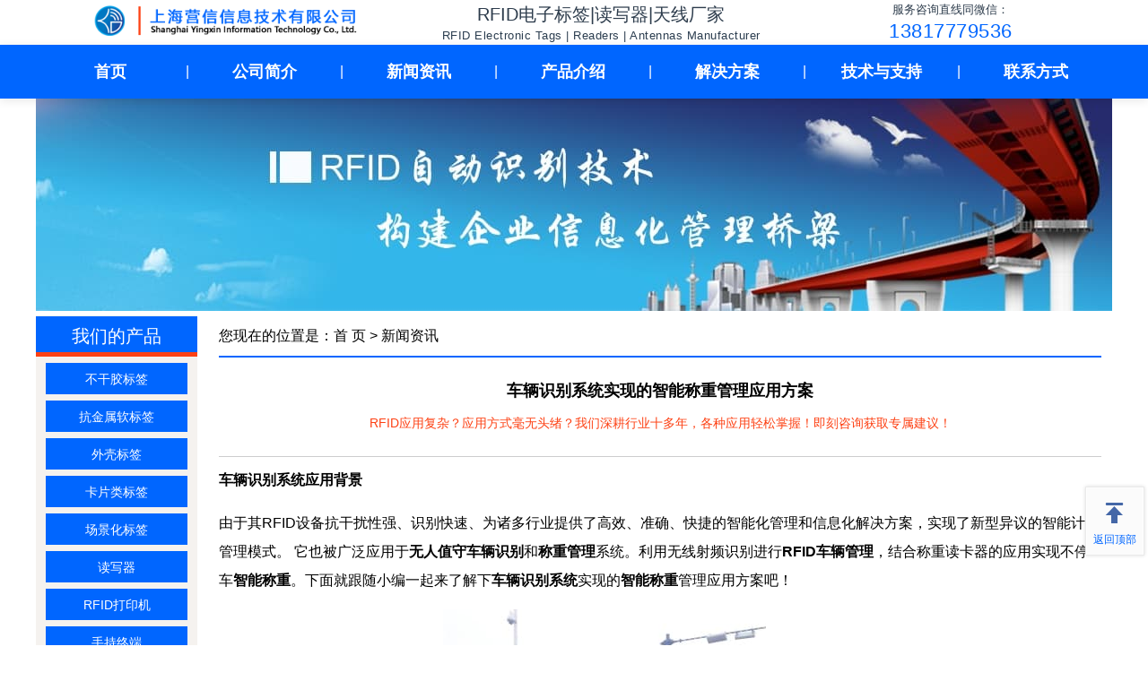

--- FILE ---
content_type: text/html
request_url: http://www.nxprfid.com/rfid/news/1435.html
body_size: 17166
content:
<!DOCTYPE HTML>
<html xmlns="http://www.w3.org/1999/xhtml" lang="zh" prefix="og: https://ogp.me/ns#" >
<head>
    <meta http-equiv="Content-Type" content="text/html; charset=gbk">
    <title>车辆识别系统实现的智能称重管理应用方案-射频识别,RFID车辆管理,称重读卡器</title>
    <meta name="Keywords" content="射频识别,RFID车辆管理,称重读卡器">
    <meta name="Description" content="由于其RFID设备抗干扰性强、识别快速、为诸多行业提供了高效、准确、快捷的智能化管理和信息化解决方案，实现了新型异议的智能计量管理模式。 它也被广泛应用于无人值守车辆识别和称重管理系统。利用无线射频识别进行RFID车辆管理，结合称重读卡器的应用实现不停车智能称重。下面就跟随小编一起来了解下车辆识别系统实现的智能称重管理应用方案吧！">
    <meta property="og:title" content="车辆识别系统实现的智能称重管理应用方案" >
    <meta property="og:image" content="http://www.nxprfid.com/rfidtu/RFIDclczgl.jpg">
    <meta property="og:image:width" content="484">
    <meta property="og:image:height" content="300" >
    <meta property="og:image:type" content="image/jpeg" >
    <meta property="og:image:alt" content="车辆识别系统实现的智能称重管理应用方案" >
    <meta property="og:description" content="由于其RFID设备抗干扰性强、识别快速、为诸多行业提供了高效、准确、快捷的智能化管理和信息化解决方案，实现了新型异议的智能计量管理模式。 它也被广泛应用于无人值守车辆识别和称重管理系统。利用无线射频识别进行RFID车辆管理，结合称重读卡器的应用实现不停车智能称重。下面就跟随小编一起来了解下车辆识别系统实现的智能称重管理应用方案吧！">
    <meta property="og:type" content="article">
    <meta property="og:site_name" content="上海营信-RFID电子标签产品中心">
    <meta property="og:locale" content="zh_CN">
    <meta property="og:url" content="http://www.nxprfid.com/rfid/news/1435.html" >
    <meta property="og:product:brand" content="营信">
    <meta property="article:published_time" content="2021-12-24T14:12:27+08:00" >
    <meta property="article:modified_time" content="2021-12-26T15:29:58+08:00" >
    <meta name="robots" content="index,follow max-snippet:-1, max-video-preview:-1, max-image-preview:large">
    <meta name="Author" content="上海营信信息技术有限公司">
    <meta name="format-detection" content="telephone=no, email=no, address=no"> 
    <meta name="mobile-web-app-capable" content="yes">
    <meta name="renderer" content="webkit">
    <meta name="theme-color" content="#0066ff">
    <meta name="viewport" content="width=device-width, initial-scale=1.0">
    <link rel="manifest" href="/site.webmanifest">
    <link rel="canonical" href="http://www.nxprfid.com/rfid/news/1435.html">
    <link rel="alternate" media="only screen and (max-width:769px)" href="http://www.nxprfid.com/wap/rfid/news/1435.html">
    <link rel="alternate" hreflang="zh" href="http://www.nxprfid.com/rfid/news/1435.html">
    <link href="/favicon.ico" rel="shortcut icon" type="image/x-icon" >
   <link rel="icon" type="image/png" sizes="16x16" href="http://www.nxprfid.com/logo16.png" >
   <link rel="icon" type="image/png" sizes="32x32" href="http://www.nxprfid.com/logo32.png" >
   <link rel="icon" type="image/png" sizes="96x96" href="http://www.nxprfid.com/logo96.png" >
   <link rel="icon" type="image/png" sizes="192x192" href="http://www.nxprfid.com/logo192.png" >
   <link rel="apple-touch-icon" sizes="180x180" href="http://www.nxprfid.com/apple180.png">
    <link href="/css/public.css" rel="stylesheet" >
    <link href="/css/show.css" rel="stylesheet" >
    <link rel="preload" href="/css/public.css" as="style">
    <link rel="preload" href="/css/show.css" as="style">
<script>  if ( document.domain !== "www.nxprfid.com" &&  location.protocol !== "http:" ) { location.replace("http://www.nxprfid.com"); }</script>
<script>
function isMobileDevice() {return /Android|webOS|iPhone|iPad|iPod|BlackBerry|IEMobile|Opera Mini/i.test(navigator.userAgent);}
if (isMobileDevice()) {
    var currentUrl = window.location.href;
    var mobileUrl = currentUrl.replace('http://www.nxprfid.com/', 'http://www.nxprfid.com/wap/');
    window.location.href = mobileUrl;}
</script>
    <script type="application/ld+json">
    {
        "@context": "https://schema.org",
        "@graph": [
            {
                "@type": "Organization",
                "@id": "https://www.rfid021.com/#organization",
                "name": "上海营信信息技术有限公司",
                "url": "https://www.rfid021.com/",
                "logo": {
                    "@type": "ImageObject",
                    "url": "https://www.rfid021.com/images/logo.png",
                    "caption": "上海营信信息技术有限公司Logo",
                    "width": 456,
                    "height": 456
                },
                "areaServed": {
                    "@type": "Place",
                    "name": "全球"
                },
                "contactPoint": {
                    "@type": "ContactPoint",
                    "telephone": "13817779536",
                    "contactType": "销售顾问",
                    "availableLanguage": "中文",
                    "areaServed": "全球"
                }
            },
            {
                "@type": "Organization",
                "@id": "http://www.nxprfid.com/#organization",
                "name": "上海营信-RFID电子标签分站",
                "url": "http://www.nxprfid.com/",
                "parentOrganization": { "@id": "https://www.rfid021.com/#organization" },
                "areaServed": {
                    "@type": "Place",
                    "name": "全球"
                },
                "description": "上海营信聚焦客户场景化定制RFID电子标签，针对工业环境提供耐高温防腐蚀载码体/ABS外壳标签、图书档案管理不干胶标签、医疗耗材防水标签、身份识别IC卡/彩印PVC标签、工器具管理PCB抗金属标签、资产管理抗金属软标签/轧带/巡更标签、仓储物流库位/托盘标签、动物管理动物耳标、服装行业防伪/洗涤标签、餐饮零售智盘标签、娱乐行业筹码芯片/扑克牌标签，另有RFID读写器，天线，全方位赋能企业数字化转型。",
                "contactPoint": {
                    "@type": "ContactPoint",
                    "telephone": "13817779536",
                    "contactType": "销售顾问",
                    "availableLanguage": "中文",
                    "areaServed": "全球"
                },
                "address": {
                    "@type": "PostalAddress",
                    "streetAddress": "上海市恒南路1328号留学生创业园一号楼5楼",
                    "addressLocality": "上海市",
                    "addressRegion": "上海市",
                    "postalCode": "201112",
                    "addressCountry": "CN",
                    "addressCountryName": "中国"
                },
                "logo": {
                    "@type": "ImageObject",
                    "url": "http://www.nxprfid.com/images/logo.png",
                    "caption": "上海营信-RFID电子标签分站Logo",
                    "width": 456,
                    "height": 456
                }
            },
            {
                "@type": "WebSite",
                "@id": "http://www.nxprfid.com/#website",
                "url": "http://www.nxprfid.com/",
                "name": "上海营信-RFID电子标签分站",
                "publisher": { "@id": "http://www.nxprfid.com/#organization" },
                "description": "上海营信聚焦客户场景化定制RFID电子标签，针对工业环境提供耐高温防腐蚀载码体/ABS外壳标签、图书档案管理不干胶标签、医疗耗材防水标签、身份识别IC卡/彩印PVC标签、工器具管理PCB抗金属标签、资产管理抗金属软标签/轧带/巡更标签、仓储物流库位/托盘标签、动物管理动物耳标、服装行业防伪/洗涤标签、餐饮零售智盘标签、娱乐行业筹码芯片/扑克牌标签，另有RFID读写器，天线，全方位赋能企业数字化转型。"
            },
            {
                "@type": "BreadcrumbList",
                "@id": "http://www.nxprfid.com/#breadcrumb",
                "itemListElement": [
                    {
                        "@type": "ListItem",
                        "position": 1,
                        "name": "上海营信信息技术有限公司",
                        "item": "https://www.rfid021.com/"
                    },
                    {
                        "@type": "ListItem",
                        "position": 2,
                        "name": "上海营信-RFID电子标签分站",
                        "item": "http://www.nxprfid.com/"
                    },
                    {
                        "@type": "ListItem",
                        "position": 3,
                        "name": "新闻资讯"
                    },
                    {
                        "@type": "ListItem",
                        "position": 4,
                        "name": "车辆识别系统实现的智能称重管理应用方案",
                        "item": "http://www.nxprfid.com/rfid/news/1435.html"
                    }
                ]
            },
            {
                "@type": "Article",
                "@id": "http://www.nxprfid.com/rfid/news/1435.html",
                "headline": "车辆识别系统实现的智能称重管理应用方案",
                "image": [
                    {
                        "@type": "ImageObject",
                        "url": "http://www.nxprfid.com/rfidtu/RFIDclczgl.jpg",
                        "caption": "车辆识别系统实现的智能称重管理应用方案相关图片",
                        "width": 484,
                        "height": 300
                    }
                ],
                "datePublished": "2021-12-24T14:12:27+08:00",
                "dateModified": "2021-12-26T15:29:58+08:00",
                "author": {
                    "@type": "Organization",
                    "name": "上海营信信息技术有限公司",
                    "@id": "https://www.rfid021.com/#organization"
                },
                "publisher": {
                    "@type": "Organization",
                    "name": "上海营信-RFID电子标签分站",
                    "@id": "http://www.nxprfid.com/#organization",
                    "logo": {
                        "@type": "ImageObject",
                        "url": "http://www.nxprfid.com/images/logo.png"
                    }
                },
                "description": "由于其RFID设备抗干扰性强、识别快速、为诸多行业提供了高效、准确、快捷的智能化管理和信息化解决方案，实现了新型异议的智能计量管理模式。 它也被广泛应用于无人值守车辆识别和称重管理系统。利用无线射频识别进行RFID车辆管理，结合称重读卡器的应用实现不停车智能称重。下面就跟随小编一起来了解下车辆识别系统实现的智能称重管理应用方案吧！",
                "mainEntityOfPage": {
                    "@type": "WebPage",
                    "@id": "http://www.nxprfid.com/rfid/news/1435.html"
                },
                "articleSection": "RFID新闻资讯，场景化RFID电子标签定制技术动态与应用案例", 
                "keywords": "射频识别,RFID车辆管理,称重读卡器"  
            }
        ]
    }
    </script> 
</head>
<body>
    <div class="headers">
<div class="header" style="display: flex; align-items: center; height: 50px;">
    <div class="lie1" style="width: 35%; display: flex; justify-content: center; align-items: center;">
        <a href="/" title="场景化定制RFID电子标签|读写器">
            <img src="/images/rfidlogo.png" alt="适配Impinj/NXP/Alien芯片-全场景定制开发厂家logo" loading="lazy" style="max-height: 40px;">
        </a>
    </div>
    
    <div class="title-section" style="width: 35%; display: flex; flex-direction: column; justify-content: center; align-items: center;">
        <div style="font-weight: 500; font-size: 20px; color: #2d3c4c; margin: 0; text-align: center; white-space: nowrap;">
            RFID电子标签|读写器|天线厂家
        </div>
        <span style="font-weight: 400; font-size: 13px; color: #2c3e50; white-space: nowrap; 
                   letter-spacing: 0.5px; margin-top: 2px;">
            RFID Electronic Tags | Readers | Antennas Manufacturer
        </span>
    </div>
    
    <div class="phone-section" style="width: 30%; display: flex; flex-direction: column; justify-content: center; align-items: center;">
        <div style="font-weight: 500; font-size: 13px; color: #2d3c4c; margin: 0; text-align: center; white-space: nowrap;">
            服务咨询直线同微信：
        </div>
        <span style="font-weight: 400; font-size: 22px; color: #0066ff; white-space: nowrap; 
                   letter-spacing: 0.5px; margin-top: 2px;">
            13817779536
        </span>
    </div>
</div>
</div>

    <div class="type">
        <div class="type1">
            <ul>
                <li>
                    <a href="/" title="RFID电子标签场景化定制|抗金属标签|不干胶标签|耐高温标签|RFID标签厂家-营信智能标签专家">首页</a>
                </li>
                
                <li class="ge">|</li>
                <li>
                    <a href="/rfid/about/113.html" title="专注RFID电子标签定制厂家介绍">公司简介</a>
                    <ul>
                        <li>
                            <a href="/rfid/about/113.html" title="主营图书不干胶标签、PCB/抗金属软标签厂家介绍">公司介绍</a>
                        </li>
                        <li>
                            <a href="/rfid/about/114.html" title="法律声明-电子标签及配套读写器服务权责界定">法律声明</a>
                        </li>
                        <li>
                            <a href="/rfid/about/112.html" title="合作伙伴-共建电子标签应用生态">合作伙伴</a>
                        </li>
                        <li>
                            <a href="/rfid/caselist/111-1.html" title="电子标签应用案例-覆盖工业/仓储/服装领域典型案例">典型案例</a>
                        </li>
                    </ul>
                </li>
                
                <li class="ge">|</li>
                <li>
                    <a href="/rfid/newslist/116-1.html" title="RFID新闻与技术文章-聚焦抗金属标签/PCB电子标签资讯">新闻资讯</a>
                </li>
                
                <li class="ge">|</li>
                <li>
                    <a href="/rfid/productlist/119-1.html" title="场景化定制电子标签|读写器|定制天线产品中心">产品介绍</a>
                    <ul>
                        <li>
                            <a href="/rfid/labeltaglist/158-1.html" title="不干胶标签全系列-适配坤瑞,复旦微电子/凯路威芯片">不干胶标签</a>
                        </li>
                        <li>
                            <a href="/rfid/metaltaglist/159-1.html" title="抗金属软标签,可印刷可打印,强粘性易安装标签">抗金属软标签</a>
                        </li>
                        <li>
                            <a href="/rfid/casetaglist/160-1.html" title="工业级外壳标签,巡更标签,适配ABS/PP耐酸碱高低温">外壳标签</a>
                        </li>
                        <li>
                            <a href="/rfid/cardtaglist/161-1.html" title="卡片类标签,双面印刷,适会员卡门禁卡会议签到IC卡">卡片类标签</a>
                        </li>
                        <li>
                            <a href="/rfid/taglist/139-1.html" title="场景化定制电子标签,扎带/耐高温,筹码芯片,扑克牌标签">场景化标签</a>
                        </li>
                        <li>
                            <a href="/rfid/readerlist/122-1.html" title="读写器-高频/超高频适配电子标签">读写器</a>
                        </li>
                        <li>
                            <a href="/rfid/zebralist/156-1.html" title="打印机-斑马(Zebra),普印力(Printronix)打印常规不干胶/抗金属软标签">RFID打印机</a>
                        </li>
                        <li>
                            <a href="/rfid/handsetlist/120-1.html" title="手持机,工业PDA,数据采集终端">手持终端</a>
                        </li>
                        <li>
                            <a href="/rfid/antlist/138-1.html" title="RFID读写器天线,智能柜定制天线,书立天线">RFID天线</a>
                        </li>
                        <li>
                            <a href="/rfid/znlist/157-1.html" title="智能物资管理系统-智能柜,试剂管理,智能档案柜">智能设备</a>
                        </li>
                    </ul>
                </li>
                
                <li class="ge">|</li>
                <li>
                    <a href="/rfid/solutionlist/123-1.html" title="解决方案-电力工器具管理,智能柜,试剂管理,档案柜,医疗耗材管理">解决方案</a>
                    <ul>
                        <li>
                            <a href="/rfid/librarylist/124-1.html" title="图书档案管理方案-智能书架,档案柜用图书标签,不干胶标签,点亮标签">图书档案</a>
                        </li>
                        <li>
                            <a href="/rfid/logisticslist/125-1.html" title="医疗行业管理方案-耗材,试剂柜管理配不干胶,抗液体标签">医疗行业</a>
                        </li>
                        <li>
                            <a href="/rfid/industrylist/128-1.html" title="工业制造方案-智能产线,AGV,物料超市用电子载码体/抗金属/ABS外壳/巡更标签">智能制造</a>
                        </li>
                        <li>
                            <a href="/rfid/trafficlist/127-1.html" title="智能工具管理方案-智能工具柜,电力工器具仓库,钥匙柜用抗金属/PCB/ABS外壳/巡更/扎带标签&#8203;">工具管理</a>
                        </li>
                        <li>
                            <a href="/rfid/fzlist/151-1.html" title="服装管理方案-智慧门店,服装供应链用不干胶/洗涤/吊牌/织唛标签">服装管理</a>
                        </li>
                        <li>
                            <a href="/rfid/rycllist/152-1.html" title="人员车辆管理方案-会议签到,门禁考勤,智能停车场用IC卡/彩印PVC/陶瓷卡标签">人员车辆</a>
                        </li>
                        <li>
                            <a href="/rfid/signlist/126-1.html" title="新零售管理方案-无人零售柜,自助收银,珠宝管理用洗涤/织唛/手环/PCB/防撕标签">新零售</a>
                        </li>
                        <li>
                            <a href="/rfid/cclist/153-1.html" title="仓储物流管理方案-仓储,消防资产管理,物流分拣用抗金属软标签,不干胶标签,扎带/巡更/库位/托盘标签">资产仓储</a>
                        </li>
                        <li>
                            <a href="/rfid/businesslist/136-1.html" title="物联网实训,娱乐筹码,扑克比赛管理方案用筹码芯片/扑克牌/ABS外壳标签">其他行业</a>
                        </li>
                    </ul>
                </li>
                
                <li class="ge">|</li>
                <li>
                    <a href="/rfid/knowledgelist/134-1.html" title="RFID技术与支持-提供开发包/源代码/Model3/PJM协议适配抗金属软/不干胶标签厂家技术与支持">技术与支持</a>
                    <ul>
                        <li>
                            <a href="/rfid/knowledgelist/134-1.html" title="RFID相关知识-介绍ISO协议含电子标签芯片兼容性/天线阻抗/数据存储解答读卡器问题">相关知识</a>
                        </li>
                        <li>
                            <a href="/rfid/agreementlist/146-1.html" title="RFID相关协议">相关协议</a>
                        </li>
                        <li>
                            <a href="/rfid/demo/143.html" title="读写器开发包下载">开发包下载</a>
                        </li>
                    </ul>
                </li>
                
                <li class="ge">|</li>
                <li>
                    <a href="/rfid/ontact/130.html" title="电子标签场景化定制|读写器|手持终端|定制天线-营信智能物联专家">联系方式</a>
                </li>
            </ul>
        </div>
    </div>


    
        
    
        
        <div class="hd">
            <img src="/images/rfid12.jpg" alt="车辆识别系统实现的智能称重管理应用方案" loading="lazy">
        </div>
        
    
        
    
        
    
        
    
        
    
    <div class="show">
        <div class="lie1">
            <div class="typelist" style="padding-top: 1px;">
    <div class="typename">我们的产品</div>
    <ul>
        <li><a href="/rfid/labeltaglist/158-1.html" title="RFID不干胶标签全系列-适配Impinj/NXP/Alien/上海坤瑞/复旦微电子/凯路威芯片">不干胶标签</a></li>
        <li><a href="/rfid/metaltaglist/159-1.html" title="抗金属软标签｜可印刷可打印｜强粘性易安装｜高性价比RFID金属标签解决方案">抗金属软标签</a></li>
        <li><a href="/rfid/casetaglist/160-1.html" title="工业级RFID外壳标签-巡更标签-适配ABS/PP耐酸碱高低温/抗金属/可激光雕刻/适配Impinj/NXP/Alien/坤瑞主流芯片">外壳标签</a></li>
        <li><a href="/rfid/cardtaglist/161-1.html" title="RFID卡片类标签-采用Impinj/NXP/Alien/坤瑞/复旦微电子主流芯片-双面印刷/激光打码-适会员卡门禁卡会议签到IC卡">卡片类标签</a></li>
        <li><a href="/rfid/taglist/139-1.html" title="场景化定制RFID电子标签-采用Impinj/NXP/Alien/坤瑞/复旦微芯片/载码体/扎带/智盘/耐高温/腕带/筹码芯片标签">场景化标签</a></li>
        <li><a href="/rfid/readerlist/122-1.html" title="RFID读写器-高频(大功率多天线)/超高频(ImpinjE310/E710)支持多协议适配高频超高频电子标签">读写器</a></li>
        <li><a href="/rfid/zebralist/156-1.html" title="RFID打印机-斑马(Zebra)ZT410/ZT610/ZT410R,普印力(Printronix)T4000/T6000打印常规不干胶/抗金属软电子标签">RFID打印机</a></li>
        <li><a href="/rfid/handsetlist/120-1.html" title="RFID手持机,工业PDA,数据采集终端,军标GJB7377.1A手持机,Ex ib IIC T4 Gb防爆手持机">手持终端</a></li>
        <li><a href="/rfid/antlist/138-1.html" title="RFID高频(HF)超高频(UHF)天线,智能柜定制天线,平板天线,书立天线">射频天线</a></li>
        <li><a href="/rfid/znlist/157-1.html" title="智能物资管理系统-智能柜,电力工器具管理,试剂管理,智能档案柜">智能设备</a></li>
    </ul>
</div>

<div class="typelist">
    <div class="typename">常见应用介绍</div>
    <ul>
        <li><a href="/rfid/librarylist/124-1.html" title="RFID图书档案管理方案-智能书架/档案柜/共享图书用图书标签/档案标签/不干胶标签/点亮标签">图书档案</a></li>
        <li><a href="/rfid/logisticslist/125-1.html" title="RFID医疗行业管理方案-耗材/试管试剂/被服/试剂柜管理配不干胶/小型/抗液体/点亮标签">医疗行业</a></li>
        <li><a href="/rfid/industrylist/128-1.html" title="RFID工业制造方案-智能产线/AGV/物料超市/叉车用电子载码体/抗金属/螺栓/ABS外壳/巡更标签">智能制造</a></li>
        <li><a href="/rfid/trafficlist/127-1.html" title="RFID智能工具管理方案-智能工具柜/电力工器具仓库/钥匙柜用抗金属/螺栓/PCB/ABS外壳/巡更/扎带标签&#8203;">工具管理</a></li>
        <li><a href="/rfid/fzlist/151-1.html" title="RFID服装管理方案-智慧门店/隧道机/试衣间/服装供应链用不干胶/洗涤/吊牌/织唛标签">服装管理</a></li>
        <li><a href="/rfid/rycllist/152-1.html" title="RFID人员车辆管理方案-会议签到/门禁考勤/智能停车场用身份识别IC卡/彩印PVC/陶瓷卡/ABS外壳/抗金属标签">人员车辆</a></li>
        <li><a href="/rfid/signlist/126-1.html" title="RFID新零售管理方案-无人零售柜/自助收银/珠宝管理用身份识别IC卡/彩印PVC/洗涤/织唛/手环/PCB/防撕标签">新零售</a></li>
        <li><a href="/rfid/cclist/153-1.html" title="RFID仓储物流管理方案-仓储/消防资产管理/叉车改装/物流分拣用抗金属软/不干胶/ABS外壳/亮灯/扎带/巡更/库位/托盘标签">资产仓储</a></li>
        <li><a href="/rfid/businesslist/136-1.html" title="RFID物联网实训/防伪溯源/行李分拣/畜牧业/娱乐筹码/扑克比赛管理方案用抗金属/不干胶/筹码芯片/扑克牌/ABS外壳/亮灯/IC卡/彩印PVC标签">其他行业</a></li>
    </ul>
</div>
<div class="typelist">
    <div class="typename">部分应用案例</div>
    <ul>
        <li><a href="/rfid/caselist/111-1.html" title="RFID电子标签应用案例">应用案例</a></li>
    </ul>
</div>

<div class="typelist">
    <div class="typename">技术与支持</div>
    <ul>
        <li><a href="/rfid/knowledgelist/134-1.html" title="RFID相关知识-介绍物联网技术/ISO协议含电子标签芯片兼容性/天线阻抗/数据存储解答读卡器问题">相关知识</a></li>
        <li><a href="/rfid/agreementlist/146-1.html" title="RFID相关协议">相关协议</a></li>
        <li><a href="/rfid/demo/143.html" title="读写器开发包下载">开发包下载</a></li>
        <li><a href="/rfid/dll/144.html" title="上海营信电子标签，读写器产品册和方案下载">产品册和方案下载</a></li>
    </ul>
</div>



        </div>

        <div class="lie2">
            <div class="weizhi">
                您现在的位置是：<a href="/" title="车辆识别系统实现的智能称重管理应用方案">首 页</a> > <a href="/rfid/newslist/116-1.html">新闻资讯</a>
            </div>
            <div class="title">
             <h1>车辆识别系统实现的智能称重管理应用方案</h1>
                <span style="color: #fd4114;">RFID应用复杂？应用方式毫无头绪？我们深耕行业十多年，各种应用轻松掌握！即刻咨询获取专属建议！</span>
            </div>
            <div class="content">
                <h2 style="line-height: 2em;"><span style="font-family: arial, helvetica, sans-serif; font-size: 16px; text-decoration: none;">车辆识别系统应用背景&nbsp;</span></h2><div style="line-height:2em; font-size:16px; font-family:arial, 'Microsoft YaHei', sans-serif;"><p style="line-height: 2em;"><span style="font-family: arial, helvetica, sans-serif; font-size: 16px; text-decoration: none;">由于其<a href="https://www.rfidalien.com/rfid/xwzx/779.html" target="_blank" title="RFID设备">RFID设备</a>抗干扰性强、识别快速、为诸多行业提供了高效、准确、快捷的智能化管理和信息化解决方案，实现了新型异议的智能计量管理模式。 它也被广泛应用于<a href="https://www.rfid021.com/rfid/rycl/938.html" target="_blank" title="无人值守车辆识别"><strong>无人值守车辆识别</strong></a>和<a href="https://www.shyxr.com/rfid/sign/1219.html" target="_blank" title="称重管理"><strong>称重管理</strong></a>系统。利用无线射频识别进行<a href="https://www.rfid021.com/" target="_blank" title="RFID"><strong>RFID</strong></a><strong>车辆管理</strong>，结合<a href="https://www.rfid021.com/rfid/Reader/1322.html" target="_blank" title="称重读卡器">称重读卡器</a>的应用实现不停车<strong>智能称重</strong>。下面就跟随小编一起来了解下<strong>车辆识别系统</strong>实现的<strong>智能称重</strong>管理应用方案吧！</span></p><p style="line-height: 2em; text-align: center;"><img src="/rfidtu/RFIDclczgl.jpg" width="484" height="300" alt="车辆识别系统实现的智能称重管理应用方案" loading="lazy" style="display: block; margin: 0 auto;"></p><p style="line-height: 2em; text-align: center;"><a href="http://www.nxprfid.com/rfid/rycl/923.html" target="_blank" title="RFID智能车辆称重管理" style="font-family: arial, helvetica, sans-serif; font-size: 16px; text-decoration: none;"><span style="font-family: arial, helvetica, sans-serif; font-size: 16px;">相关解决方案：RFID智能车辆称重管理</span></a></p></div><h2 style="line-height: 2em;"><span style="font-family: arial, helvetica, sans-serif; font-size: 16px; text-decoration: none;">车辆识别系统应用场景</span></h2><div style="line-height:2em; font-size:16px; font-family:arial, 'Microsoft YaHei', sans-serif;"><p style="line-height: 2em;"><span style="font-family: arial, helvetica, sans-serif; font-size: 16px; text-decoration: none;">各类停车场：企业单位、小区、4S店等，这些地方一般车辆众多，进出频繁，车辆管理水平直接影响物业形象，也影响车辆安全以及管理效率。</span></p><p style="line-height: 2em;"><span style="font-family: arial, helvetica, sans-serif; font-size: 16px; text-decoration: none;">各类矿山运输车辆：铁矿、煤矿、货运站等，称重场合很多私营运输车辆，高效准确的车辆管理直接影响单位运费准确性。</span></p><p style="line-height: 2em; text-align: center;"><img src="/rfidtu/RFIDclgl4.jpg" width="484" height="300" alt="车辆识别系统实现的智能称重管理应用方案" loading="lazy" style="display: block; margin: 0 auto;"><br/></p><p style="line-height: 2em; text-align: center;"><a href="http://www.nxprfid.com/rfid/rycl/215.html" target="_blank" title="RFID智能车辆识别系统方案" style="font-family: arial, helvetica, sans-serif; font-size: 16px; text-decoration: none;"><span style="font-family: arial, helvetica, sans-serif; font-size: 16px;">相关解决方案：RFID智能车辆识别系统方案</span></a></p></div><h2 style="line-height: 2em;"><span style="font-family: arial, helvetica, sans-serif; font-size: 16px; text-decoration: none;">车辆识别系统工作原理</span></h2><div style="line-height:2em; font-size:16px; font-family:arial, 'Microsoft YaHei', sans-serif;"><p style="line-height: 2em;"><span style="font-family: arial, helvetica, sans-serif; font-size: 16px; text-decoration: none;">在系统实施的时候，安装在磅房或计数出入口位置的<strong>远距离读写器</strong>，会自动识别车辆信息(如：车牌、司机、出入时间等)，而后将车辆的称重信息自动写入到绑定的标签，并且抓拍车辆图像信息。完成一系列操作后，道闸会自动放行，等待下一辆运输车驶入。</span></p><p style="line-height: 2em;"><span style="font-family: arial, helvetica, sans-serif; font-size: 16px; text-decoration: none;">1、空货车进厂区，运输车辆拥有RFID <strong>IC卡</strong>，该卡允许进入厂区，加入标识位后放行。</span></p><p style="line-height: 2em;"><span style="font-family: arial, helvetica, sans-serif; font-size: 16px; text-decoration: none;">2、空货车进入地磅计量区，在此区设置1个RFID天线、1个道闸、1套车牌识别系统，在此处读写信息：记录车辆车牌信息、空车重量、并写入标识位。</span></p><p style="line-height: 2em;"><span style="font-family: arial, helvetica, sans-serif; font-size: 16px; text-decoration: none;">3、空货车进入装货区，装载货物。在此区设置1个RFID天线，在此处读写信息：记录车辆装载货物时间、物品信息、并写入标识位。</span></p><p style="line-height: 2em;"><span style="font-family: arial, helvetica, sans-serif; font-size: 16px; text-decoration: none;">4、在装货区装满货后，往地磅方向行驶。地磅入口设置一个道闸，其作用是当地磅上无车，满载货车进入地磅称重计量等待区满足开启条件时，开闸;</span></p><p style="line-height: 2em;"><span style="font-family: arial, helvetica, sans-serif; font-size: 16px; text-decoration: none;">5、在地磅出口设置1个RFID天线、1个道闸、1套车牌识别系统，其作用是当地磅完成称重程序后，车牌识别系统对比车辆车牌与RFID卡记录车牌是否正确，正确则调出车辆空车重量计算本次车辆实际装载重量、RFID天线写入车辆称重信息、称重时间、同时把车辆称重信息回传至第三方管理系统(如ERP、自动扣费系统等)并写入标识位、再开闸放行。</span></p><p style="line-height: 2em;"><span style="font-family: arial, helvetica, sans-serif; font-size: 16px; text-decoration: none;">6、满载货车由厂区大门出厂。此处的<a href="https://www.rfid021.com/rfid/ant/1439.html" target="_blank" title="RFID天线">RFID天线</a>读取车辆信息判断是否放行。</span></p><p style="line-height: 2em;"><span style="font-family: arial, helvetica, sans-serif; font-size: 16px; text-decoration: none;">这一整套的系统能够用于土石方运输车、垃圾运输车、运粮车、发电厂、煤矿、有色金属矿、货站、渣土等一系列需要实现称重计数管理的使用环境。能够在减轻人工工作量的基础下，更保证了数据的准确、完整、可追溯。</span></p></div><h2 style="line-height: 2em;"><span style="font-family: arial, helvetica, sans-serif; font-size: 16px; text-decoration: none;">车辆识别系统应用性能优势</span></h2><div style="line-height:2em; font-size:16px; font-family:arial, 'Microsoft YaHei', sans-serif;"><p style="line-height: 2em;"><span style="font-family: arial, helvetica, sans-serif; font-size: 16px; text-decoration: none;">1、快速自动识别称重车辆信息，提高识别效率，避免车辆消极排队现象。</span></p><p style="line-height: 2em;"><span style="font-family: arial, helvetica, sans-serif; font-size: 16px; text-decoration: none;">2、RFID远距离自动识别，数据准确，免除人工管理漏洞。</span></p><p style="line-height: 2em;"><span style="font-family: arial, helvetica, sans-serif; font-size: 16px; text-decoration: none;">3、RFID远距离读卡器采用户外防水设计实现稳定高效的工作应用。</span></p><p style="line-height: 2em;"><span style="font-family: arial, helvetica, sans-serif; font-size: 16px; text-decoration: none;">4、<strong>IC卡</strong>一卡一车一人实时对应，避免外来车辆与人员的误入。</span></p><p style="line-height: 2em;"><span style="font-family: arial, helvetica, sans-serif; font-size: 16px; text-decoration: none;">5、RFID远距离读卡器数据传输接口丰宫，可与闸机、摄像头等实现数据联动。</span></p><p style="line-height: 2em;"><span style="font-family: arial, helvetica, sans-serif; font-size: 16px; text-decoration: none;">6、提升作业的同时有效提升行业竞争力。</span></p></div><h2 style="line-height: 2em;"><span style="font-family: arial, helvetica, sans-serif; font-size: 16px; text-decoration: none;">车辆识别系统应用设备介绍</span></h2><div style="line-height:2em; font-size:16px; font-family:arial, 'Microsoft YaHei', sans-serif;"><p style="line-height: 2em;"><span style="font-family: arial, helvetica, sans-serif; font-size: 16px; text-decoration: none;">RFID超高频UHF网络接口读写器UR5208是一款高性能的902-928MHz</span><a href="http://www.nxprfid.com/rfid/Reader/200.html" target="_blank" title="超高频UHF车辆识别系统远距离读卡器" style="font-family: arial, helvetica, sans-serif; font-size: 16px; text-decoration: none;"><span style="font-family: arial, helvetica, sans-serif; font-size: 16px;">远距离读卡器</span></a><span style="font-family: arial, helvetica, sans-serif; font-size: 16px; text-decoration: none;">，支持</span><a href="http://www.nxprfid.com/rfid/agreement/223.html" target="_blank" title="RFID超高频高频ISO18000-6C(EPC CLASS1 G2)协议" style="font-family: arial, helvetica, sans-serif; font-size: 16px; text-decoration: none;"><span style="font-family: arial, helvetica, sans-serif; font-size: 16px;">ISO18000-6C(EPC CLASS1 G2)协议</span></a><span style="font-family: arial, helvetica, sans-serif; font-size: 16px; text-decoration: none;"> ISO 18000-6B协议</span><a href="http://www.nxprfid.com/rfid/Reader/206.html" target="_blank" title="超高频读写器" style="font-family: arial, helvetica, sans-serif; font-size: 16px; text-decoration: none;"><span style="font-family: arial, helvetica, sans-serif; font-size: 16px;">超高频读写器</span></a><span style="font-family: arial, helvetica, sans-serif; font-size: 16px; text-decoration: none;">，支持RS232、RS485、韦根、TCP/IP等多种用户接口，广泛应用于停车场IC卡读卡、垃圾分类车管理、</span><a href="http://www.nxprfid.com/rfid/rycl/923.html" target="_blank" title="RFID智能车辆称重管理" style="font-family: arial, helvetica, sans-serif; font-size: 16px; text-decoration: none;"><span style="font-family: arial, helvetica, sans-serif; font-size: 16px;">车辆称重</span></a><span style="font-family: arial, helvetica, sans-serif; font-size: 16px; text-decoration: none;">、环卫车管理、门禁考勤、智能交通、物流车辆管理、产线管理、防伪系统及生产过程控制等多种无线射频识别（</span><a href="http://www.nxprfid.com/" target="_blank" title="RFID射频识别" style="font-family: arial, helvetica, sans-serif; font-size: 16px; text-decoration: none;"><span style="font-family: arial, helvetica, sans-serif; font-size: 16px;">RFID</span></a><span style="font-family: arial, helvetica, sans-serif; font-size: 16px; text-decoration: none;">）系统。</span></p><p style="line-height: 2em; text-align: center;"><a href="http://www.nxprfid.com/rfid/Reader/202.html" target="_blank" title="RFID超高频UHF网络接口读写器UR5208"><img src="/cpt/UR5206.jpg" width="484" height="300" alt="RFID超高频UHF网络接口读写器UR5208" loading="lazy" style="display: block; margin: 0 auto;"></a></p><p style="line-height: 2em; text-align: center;"><a href="http://www.nxprfid.com/rfid/Reader/202.html" target="_blank" title="RFID超高频UHF网络接口读写器UR5208" style="font-family: arial, helvetica, sans-serif; font-size: 16px; text-decoration: none;"><span style="font-family: arial, helvetica, sans-serif; font-size: 16px;">RFID超高频UHF网络接口读写器UR5208</span></a></p><p style="line-height: 2em;"><span style="font-family: arial, helvetica, sans-serif; font-size: 16px; text-decoration: none;">RFID超高频桌面式USB接口发卡器UR5002是一款高性能的UHF频段</span><a href="http://www.nxprfid.com/rfid/agreement/223.html" target="_blank" title="RFID超高频高频ISO18000-6C(EPC CLASS1 G2)协议" style="font-family: arial, helvetica, sans-serif; font-size: 16px; text-decoration: none;"><span style="font-family: arial, helvetica, sans-serif; font-size: 16px;">ISO18000-6C(EPC CLASS1 G2)协议</span></a><span style="font-family: arial, helvetica, sans-serif; font-size: 16px; text-decoration: none;"> ISO 18000-6B协议</span><a href="http://www.nxprfid.com/rfid/Reader/206.html" target="_blank" title="超高频读写器" style="font-family: arial, helvetica, sans-serif; font-size: 16px; text-decoration: none;"><span style="font-family: arial, helvetica, sans-serif; font-size: 16px;">超高频读写器</span></a><span style="font-family: arial, helvetica, sans-serif; font-size: 16px; text-decoration: none;">，支持USB供电USB通讯，广泛应用于</span><a href="http://www.nxprfid.com/rfid/tag/1068.html" target="_blank" title="超高频电子标签" style="font-family: arial, helvetica, sans-serif; font-size: 16px; text-decoration: none;"><span style="font-family: arial, helvetica, sans-serif; font-size: 16px;">电子标签</span></a><span style="font-family: arial, helvetica, sans-serif; font-size: 16px; text-decoration: none;">信息录入、IC卡发卡、</span><a href="http://www.nxprfid.com/rfid/library/1034.html" target="_blank" title="RFID档案管理" style="font-family: arial, helvetica, sans-serif; font-size: 16px; text-decoration: none;"><span style="font-family: arial, helvetica, sans-serif; font-size: 16px;">档案管理</span></a><span style="font-family: arial, helvetica, sans-serif; font-size: 16px; text-decoration: none;">、</span><a href="http://www.nxprfid.com/rfid/rycl/923.html" target="_blank" title="RFID智能车辆称重管理" style="font-family: arial, helvetica, sans-serif; font-size: 16px; text-decoration: none;"><span style="font-family: arial, helvetica, sans-serif; font-size: 16px;">车辆称重</span></a><span style="font-family: arial, helvetica, sans-serif; font-size: 16px; text-decoration: none;">、会员管理、仓储标签录入、个人身份识别、会议签到系统、门禁系统、防伪系统及生产过程控制等多种无线射频识别（</span><a href="http://www.nxprfid.com/" target="_blank" title="RFID射频识别" style="font-family: arial, helvetica, sans-serif; font-size: 16px; text-decoration: none;"><span style="font-family: arial, helvetica, sans-serif; font-size: 16px;">RFID</span></a><span style="font-family: arial, helvetica, sans-serif; font-size: 16px; text-decoration: none;">）系统。</span></p><p style="line-height: 2em; text-align: center;"><a href="http://www.nxprfid.com/rfid/Reader/203.html" target="_blank" title="RFID超高频桌面式USB接口发卡器UR5002"><img src="/cpt/UR5002.jpg" width="484" height="300" alt="RFID超高频桌面式USB接口发卡器UR5002" loading="lazy" style="display: block; margin: 0 auto;"></a></p><p style="line-height: 2em; text-align: center;"><a href="http://www.nxprfid.com/rfid/Reader/203.html" target="_blank" title="RFID超高频桌面式USB接口发卡器UR5002" style="font-family: arial, helvetica, sans-serif; font-size: 16px; text-decoration: none;"><span style="font-family: arial, helvetica, sans-serif; font-size: 16px;">RFID超高频桌面式USB接口发卡器UR5002</span></a></p><p style="line-height: 2em;"><span style="font-family: arial, helvetica, sans-serif; font-size: 16px; text-decoration: none;">RFID超高频UHF圆极化天线UA2626是一款高性能的电子标签读写器天线，工作频率902-928MHz，支持EPCglobal UHF Class 1 Gen 2 / ISO 18000-6C ISO 18000-6B协议。可广泛应用于仓储进出库管理、</span><a href="http://www.nxprfid.com/rfid/traffic/1050.html" target="_blank" title="智能工具车" style="font-family: arial, helvetica, sans-serif; font-size: 16px; text-decoration: none;"><span style="font-family: arial, helvetica, sans-serif; font-size: 16px;">智能工具车</span></a><span style="font-family: arial, helvetica, sans-serif; font-size: 16px; text-decoration: none;">、</span><a href="http://www.nxprfid.com/rfid/traffic/1116.html" target="_blank" title="智能工具管理" style="font-family: arial, helvetica, sans-serif; font-size: 16px; text-decoration: none;"><span style="font-family: arial, helvetica, sans-serif; font-size: 16px;">智能工具管理</span></a><span style="font-family: arial, helvetica, sans-serif; font-size: 16px; text-decoration: none;">、</span><a href="http://www.nxprfid.com/rfid/zn/1327.html" target="_blank" title="智能工具柜" style="font-family: arial, helvetica, sans-serif; font-size: 16px; text-decoration: none;"><span style="font-family: arial, helvetica, sans-serif; font-size: 16px;">智能工具柜</span></a><span style="font-family: arial, helvetica, sans-serif; font-size: 16px; text-decoration: none;">、</span><a href="http://www.nxprfid.com/rfid/library/883.html" target="_blank" title="智能书架" style="font-family: arial, helvetica, sans-serif; font-size: 16px; text-decoration: none;"><span style="font-family: arial, helvetica, sans-serif; font-size: 16px;">智能书架</span></a><span style="font-family: arial, helvetica, sans-serif; font-size: 16px; text-decoration: none;">、智能文件柜、漂流书柜、</span><a href="http://www.nxprfid.com/rfid/library/1034.html" target="_blank" title="RFID档案管理" style="font-family: arial, helvetica, sans-serif; font-size: 16px; text-decoration: none;"><span style="font-family: arial, helvetica, sans-serif; font-size: 16px;">档案管理</span></a><span style="font-family: arial, helvetica, sans-serif; font-size: 16px; text-decoration: none;">、物流分拣、证照管理车辆管理、</span><a href="http://www.nxprfid.com/rfid/rycl/923.html" target="_blank" title="RFID智能车辆称重管理" style="font-family: arial, helvetica, sans-serif; font-size: 16px; text-decoration: none;"><span style="font-family: arial, helvetica, sans-serif; font-size: 16px;">车辆称重</span></a><span style="font-family: arial, helvetica, sans-serif; font-size: 16px; text-decoration: none;">、</span><a href="http://www.nxprfid.com/rfid/industry/1038.html" target="_blank" title="RFID智能产线管理" style="font-family: arial, helvetica, sans-serif; font-size: 16px; text-decoration: none;"><span style="font-family: arial, helvetica, sans-serif; font-size: 16px;">智能产线</span></a><span style="font-family: arial, helvetica, sans-serif; font-size: 16px; text-decoration: none;">、门禁考勤、防伪系统及生产过程控制等多种无线射频识别（RFID）系统。</span></p><p style="line-height: 2em; text-align: center;"><a href="http://www.nxprfid.com/rfid/ant/158.html" target="_blank" title="RFID超高频UHF圆极化天线UA2626"><img src="/cpt/UA2626.jpg" width="484" height="300" alt="RFID超高频UHF圆极化天线UA2626" loading="lazy" style="display: block; margin: 0 auto;"></a></p><p style="line-height: 2em; text-align: center;"><a href="http://www.nxprfid.com/rfid/ant/158.html" target="_blank" title="RFID超高频UHF圆极化天线UA2626" style="font-family: arial, helvetica, sans-serif; font-size: 16px; text-decoration: none;"><span style="font-family: arial, helvetica, sans-serif; font-size: 16px;">RFID超高频UHF圆极化天线UA2626</span></a></p><p style="line-height: 2em;"><span style="font-family: arial, helvetica, sans-serif; font-size: 16px; text-decoration: none;">RFID超高频PVC白卡型电子标签UT2867采用独特的</span><a href="http://www.nxprfid.com/rfid/tag/1068.html" target="_blank" title="超高频电子标签" style="font-family: arial, helvetica, sans-serif; font-size: 16px; text-decoration: none;"><span style="font-family: arial, helvetica, sans-serif; font-size: 16px;">电子标签</span></a><span style="font-family: arial, helvetica, sans-serif; font-size: 16px; text-decoration: none;">天线设计，工作频率860~960MHz，</span><a href="http://www.nxprfid.com/rfid/agreement/223.html" target="_blank" title="RFID超高频高频ISO18000-6C(EPC CLASS1 G2)协议" style="font-family: arial, helvetica, sans-serif; font-size: 16px; text-decoration: none;"><span style="font-family: arial, helvetica, sans-serif; font-size: 16px;">ISO18000-6C(EPC CLASS1 G2)协议</span></a><span style="font-family: arial, helvetica, sans-serif; font-size: 16px; text-decoration: none;">，可定制不同尺寸以及不同印刷的</span><a href="https://www.shyxr.com/" target="_blank" title="IC卡" style="font-family: arial, helvetica, sans-serif; font-size: 16px; text-decoration: none;"><span style="font-family: arial, helvetica, sans-serif; font-size: 16px;">IC卡</span></a><span style="font-family: arial, helvetica, sans-serif; font-size: 16px; text-decoration: none;">。广泛用于智能交通、</span><a href="http://www.nxprfid.com/rfid/rycl/923.html" target="_blank" title="RFID智能车辆称重管理" style="font-family: arial, helvetica, sans-serif; font-size: 16px; text-decoration: none;"><span style="font-family: arial, helvetica, sans-serif; font-size: 16px;">车辆称重</span></a><span style="font-family: arial, helvetica, sans-serif; font-size: 16px; text-decoration: none;">管理、物联网实训、会员管理、</span><a href="http://www.nxprfid.com/rfid/industry/1038.html" target="_blank" title="RFID智能产线管理" style="font-family: arial, helvetica, sans-serif; font-size: 16px; text-decoration: none;"><span style="font-family: arial, helvetica, sans-serif; font-size: 16px;">智能产线</span></a><span style="font-family: arial, helvetica, sans-serif; font-size: 16px; text-decoration: none;">、产品标识、物品防伪、身份识别等</span><a href="http://www.nxprfid.com/" target="_blank" title="RFID射频识别" style="font-family: arial, helvetica, sans-serif; font-size: 16px; text-decoration: none;"><span style="font-family: arial, helvetica, sans-serif; font-size: 16px;">RFID</span></a><span style="font-family: arial, helvetica, sans-serif; font-size: 16px; text-decoration: none;">管理领域。</span></p><p style="line-height: 2em; text-align: center;"><a href="http://www.nxprfid.com/rfid/CardTag/135.html" target="_blank" title="RFID超高频PVC白卡型电子标签UT2867"><img src="/cpt/2867.jpg" width="484" height="300" alt="RFID超高频PVC白卡型电子标签UT2867" loading="lazy" style="display: block; margin: 0 auto;"></a></p><p style="line-height: 2em; text-align: center;"><a href="http://www.nxprfid.com/rfid/CardTag/135.html" target="_blank" title="RFID超高频PVC白卡型电子标签UT2867" style="font-family: arial, helvetica, sans-serif; font-size: 16px; text-decoration: none;"><span style="font-family: arial, helvetica, sans-serif; font-size: 16px;">RFID超高频PVC白卡型电子标签UT2867</span></a></p></div>

<div align="center">
    <div>
        <span style="font-family:Microsoft YaHei;font-size:24px;color:#FD4114;line-height:2;"><strong>需要我们协助吗？</strong></span><br/>
    </div><br/><span style="line-height:2;font-size:14px;">无论产品咨询、还是RFID相关技术探讨，欢迎与我们联系，超15年行业经验的我们有专业的技术支持为您提供服务。</span><br/><span style="line-height:2;font-size:14px;"> 上海营信专注于研发生产RFID电子标签/阅读器/天线/手持终端和系统集成。核心产品覆盖全场景需求：工业环境用耐高温防腐蚀工业载码体、ABS 外壳标签；图书档案管理用不干胶标签、图书标签；身份识别领域 IC 卡、彩印 PVC 标签；工器具管理用 PCB 标签、抗金属软标签；资产管理用扎带标签、巡更标签；仓储物流用库位标签、托盘标签；服装行业用洗涤标签。欢迎与我们合作，上海营信，经<span style="line-height: 2; font-size: 14px; color: rgb(255, 0, 0);"><strong>营</strong></span>诚<span style="line-height: 2; font-size: 14px; color: rgb(255, 0, 0);"><strong>信</strong></span> 值得您信赖。</span>
</div>

<!-- 资讯新加相关开始 -->
<div class="lie3">
    <h2>热门RFID电子标签产品推荐</h2>
    <div class="list">
        <ul>
            
            <li>
                <h3 style="font-weight: normal;">
                    <a href="/rfid/cardtag/1393.html" title="超高频ISO 18000-6C卡片类电子标签UT2800">
                        超高频ISO 18000-6C卡片类电子标签UT2800
                    </a>
                </h3>
            </li>
            
            <li>
                <h3 style="font-weight: normal;">
                    <a href="/rfid/labeltag/1392.html" title="RFID超高频不干胶电子标签UT6501">
                        RFID超高频不干胶电子标签UT6501
                    </a>
                </h3>
            </li>
            
            <li>
                <h3 style="font-weight: normal;">
                    <a href="/rfid/casetag/1318.html" title="坚固型超高频抗金属电子标签UT9124">
                        坚固型超高频抗金属电子标签UT9124
                    </a>
                </h3>
            </li>
            
            <li>
                <h3 style="font-weight: normal;">
                    <a href="/rfid/metaltag/1260.html" title="柔性抗金属可打印超高频电子标签UT6601">
                        柔性抗金属可打印超高频电子标签UT6601
                    </a>
                </h3>
            </li>
            
            <li>
                <h3 style="font-weight: normal;">
                    <a href="/rfid/tag/1170.html" title="高频智能餐盘结算PCB芯片标签HT8355">
                        高频智能餐盘结算PCB芯片标签HT8355
                    </a>
                </h3>
            </li>
            
            <li>
                <h3 style="font-weight: normal;">
                    <a href="/rfid/tag/1167.html" title="高频智能餐盘收银密胺碗电子标签HT1175">
                        高频智能餐盘收银密胺碗电子标签HT1175
                    </a>
                </h3>
            </li>
            
        </ul>
    </div>
</div>
<div class="lie4">
    <h2>RFID电子标签常见应用方案</h2>
    <div class="list">
        <ul>
            
            <li>
                <h3 style="font-weight: normal;">
                    <a href="/rfid/traffic/1116.html" title="RFID超高频工具柜/货架管理方案">
                        RFID超高频工具柜/货架管理方案
                    </a>
                </h3>
            </li>
            
            <li>
                <h3 style="font-weight: normal;">
                    <a href="/rfid/logistics/1115.html" title="RFID医疗耗材仓库管理方案">
                        RFID医疗耗材仓库管理方案
                    </a>
                </h3>
            </li>
            
            <li>
                <h3 style="font-weight: normal;">
                    <a href="/rfid/logistics/1633.html" title="RFID技术在试剂管理中的应用方案">
                        RFID技术在试剂管理中的应用方案
                    </a>
                </h3>
            </li>
            
            <li>
                <h3 style="font-weight: normal;">
                    <a href="/rfid/logistics/1156.html" title="RFID高频读写器应用于公安生物血样采集卡管理">
                        RFID高频读写器应用于公安生物血样采集卡管理
                    </a>
                </h3>
            </li>
            
            <li>
                <h3 style="font-weight: normal;">
                    <a href="/rfid/logistics/1037.html" title="RFID高值耗材柜管理方案">
                        RFID高值耗材柜管理方案
                    </a>
                </h3>
            </li>
            
            <li>
                <h3 style="font-weight: normal;">
                    <a href="/rfid/sign/948.html" title="RFID新零售无人售货柜方案">
                        RFID新零售无人售货柜方案
                    </a>
                </h3>
            </li>
            
        </ul>
    </div>
</div>
<div style="clear:both"></div>


<div class="lie3">
    <h2>RFID电子标签应用案例</h2>
    <div class="list">
        <ul>
            
            <li>
                <h3 style="font-weight: normal;">
                    <a href="/rfid/case/579.html" title="超高频读写器在上海地铁列车辅助追踪预警系统的应用">
                        超高频读写器在上海地铁列车辅助追踪预警系统的应用
                    </a>
                </h3>
            </li>
            
            <li>
                <h3 style="font-weight: normal;">
                    <a href="/rfid/case/580.html" title="RFID读写器助力工业4.0生产制造智能控制系统">
                        RFID读写器助力工业4.0生产制造智能控制系统
                    </a>
                </h3>
            </li>
            
            <li>
                <h3 style="font-weight: normal;">
                    <a href="/rfid/case/581.html" title="第十届中博会和2017徽商大会签到项目">
                        第十届中博会和2017徽商大会签到项目
                    </a>
                </h3>
            </li>
            
        </ul>
    </div>
</div>
<div class="lie4">
    <h2>RFID电子标签相关资讯与技术</h2>
    <div class="list">
        <ul>
            
            <li>
                <h3 style="font-weight: normal;">
                    <a href="/rfid/knowledge/227.html" title="ISO15693协议RFID芯片的防冲突与常用参数">
                        ISO15693协议RFID芯片的防冲突与常用参数
                    </a>
                </h3>
            </li>
            
<li>
    <a href="/rfid/demo/143.html" title="RFID读写器开发包DEMO演示软件SDK调用库下载" style="font-weight: normal;">
        RFID读写器开发包DEMO演示软件SDK调用库下载
    </a>
</li>
        </ul>
    </div>
</div>
<div style="clear:both"></div>
<!-- 资讯新加相关结束 -->

<p style="text-align: center;"><span style="font-size: 16px;"><strong><span style="color: #0066FF;"> 请继续浏览相关产品与解决方案，或点击右边下载： </span><a href="https://www.rfid021.com/rfiddown/上海营信信息产品介绍.pdf" target="_blank"  rel="external nofollow" title="RFID电子标签和应用方案PDF电子版彩页">RFID电子标签和应用方案PDF电子版彩页</a></strong></span><strong><span style="color: #0066FF;">或扫描下方视频号查看我们的应用测试视频</span></strong></p>



            </div>
                    <table class="modern-table">
                          <tbody>
                                <tr class="modern-row">
                        <td class="ys">
                            <p>上一篇：<a href="/rfid/news/1434.html" title="智能试衣镜如何实现服装门店营业新高？">智能试衣镜如何实现服装门店营业新高？</a></p>
                            <p>下一篇：<a href="/rfid/news/1436.html" title="RFID智能仓储物流管理实现的信息化管理应用">RFID智能仓储物流管理实现的信息化管理应用</a></p>
                        </td>
                    </tr>
                </tbody>
            </table>
        </div>
    </div>
    <div style="clear:both"></div>

    <script type="text/javascript" src="/js/pagemode.js"></script><script>checkMode(1)</script> <div class="footer">
    <div class="footer1">
        <div class="lie1">
            <div class="t1">上海营信信息技术有限公司</div>
            <div class="t2">
                <p>版权所有：上海营信信息技术有限公司</p>
                 <p>备案号：<a href="https://beian.miit.gov.cn/"   rel="nofollow" target="_blank">沪ICP备11007100号-15</a> </p>
                <p>公网安备案： <img src="/images/batb.png" alt="场景化定制RFID电子标签|读写器|手持终端|定制天线厂家备案" width="15" height="20"> 沪公网安备 31011202008781号</p>
                <p>keywords：<a href="/sitemap_pc.xml"  title="RFID电子标签网站站点地图"><strong>RFID电子标签</strong></a><a href="/sitemap_wap.xml"  title="RFID抗金属电子标签网站站点地图"><strong>抗金属电子标签</strong></a></p>
                <p>声明：本站部分内容图片来源于互联网，如有侵权，请联系管理员删除，谢谢！</p>
            </div>
        </div>
        <div class="lie2">
            <ul>
<li style="display: flex; flex-direction: column; align-items: center;">
    <div class="t1" style="font-size: 18px;"><b>商务咨询</b></div>
    <div class="t2"></div>
    <div class="t4"><img src="/images/wx2.jpg" alt="图书标签,抗金属标签,工业载码体咨询" loading="lazy" style="width: 120px;"></div>
</li>
<li style="display: flex; flex-direction: column; align-items: center;">
    <div class="t1" style="font-size: 18px;"><b>技术咨询</b></div>
    <div class="t2"></div>
    <div class="t4"><img src="/images/rfid.jpg" alt="身份识别IC卡/彩印PVC标签、PCB抗金属标签咨询" loading="lazy" style="width: 120px;"></div>
</li>
<li style="display: flex; flex-direction: column; align-items: center;">
    <div class="t1" style="font-size: 18px;">
        <b>微信视频号</b><br>
        <span style="font-size: 12px; font-weight: normal;">产品测试和方案介绍</span>
    </div>
    <div class="t2"></div>
    <div class="t4"><img src="/images/wx5.jpg" alt="图书标签,巡更标签生产厂家测试视频" loading="lazy" style="width: 120px;"></div>
</li>
<li style="display: flex; flex-direction: column; align-items: center;">
    <div class="t1" style="font-size: 18px;">
        <b>抖音视频号</b><br>
        <span style="font-size: 12px; font-weight: normal;">产品测试和方案介绍</span>
    </div>
    <div class="t2"></div>
    <div class="t4"><img src="/images/dy.jpg" alt="图书标签,巡更标签生产厂家测试视频" loading="lazy" style="width: 120px;"></div>
</li>
            </ul>
        </div>
        <div style="clear:both"></div>
        <div class="youqing" style="padding-top: 10px;">
            友情链接：

<a href="http://www.hidrfid.com/"  target="_blank" title="英频杰Impinj|Alien意联|Zebra斑马|Datalogic得利捷|CipherLAB欣技RFID读写器/手持终端/电子标签">英频杰Impinj</a>|
<a href="https://www.rfid021.com/" target="_blank" title="RFID读写器-高频/超高频电子标签阅读器|定制天线|手持终端">RFID读写器</a>|
<a href="https://www.shyxr.com/" target="_blank" title="RFID工业读写器|定制天线|工业载码体">工业读写器</a>|
<a href="https://www.rfidalien.com/"  target="_blank"  title="RFID设备厂家|高频/超高频电子标签读写器">RFID设备</a>|
<a href="https://www.rfidimpinj.com/" target="_blank" title="手持终端|超高频/高频读写器|电子标签|定制天线">超高频手持机</a>|
<a href="https://www.cslrfid.com" target="_blank" title="RFID阅读器（高频/超高频电子标签读写器）与射频天线">阅读器</a>|
<a href="http://www.hfrfid.com/"   target="_blank" title="RFID场景化天线定制">RFID天线</a>|
<a href="http://www.hfrfid.com/rfid/ant/1942.html" target="_blank" title="RFID滑雪场定制闸机天线">闸机天线</a>|
<a href="http://www.hfrfid.com/rfid/ant/1944.html"  target="_blank"  title="智能防爆试剂柜定制层板RFID电子标签读写器天线">试剂柜天线</a>|
<a href="http://www.hfrfid.com/rfid/ant/1945.html"  target="_blank" title="场景化定制RFID智能货架层板读写器天线">智能货架天线</a>|

        </div>
    </div>
</div>


<!-- Baidu 主动推送开始 -->
<script>
    (function () {
        var bp = document.createElement('script');
        var curProtocol = window.location.protocol.split(':')[0];
        if (curProtocol === 'https') {
            bp.src = 'https://zz.bdstatic.com/linksubmit/push.js';
        }
        else {
            bp.src = 'http://push.zhanzhang.baidu.com/push.js';
        }
        var s = document.getElementsByTagName("script")[0];
        s.parentNode.insertBefore(bp, s);
    })();
</script>
<!-- Baidu 主动推送结束 -->


<!-- 必应 主动推送开始 -->
<script>
window.onload = function() {
  const currentUrl = window.location.href;
  fetch(`/api/bing-submit?url=${encodeURIComponent(currentUrl)}`)
    .catch(err => console.log('必应自动提交请求触发失败:', err));
};
</script>
<!-- 必应 主动推送结束 -->



<!-- Baidu  nxprfid  统计开始 -->
<script>
var _hmt = _hmt || [];
(function() {
  var hm = document.createElement("script");
  hm.src = "https://hm.baidu.com/hm.js?280c6effeddd441cd601e7c6b048ae5f";
  var s = document.getElementsByTagName("script")[0]; 
  s.parentNode.insertBefore(hm, s);
})();
</script>
<!-- Baidu nxprfid 统计结束 -->

<!-- 360统计开始-->
<script>
(function(b,a,e,h,f,c,g,s){b[h]=b[h]||function(){(b[h].c=b[h].c||[]).push(arguments)};
b[h].s=!!c;g=a.getElementsByTagName(e)[0];s=a.createElement(e);
s.src="//s.union.360.cn/"+f+".js";s.defer=!0;s.async=!0;g.parentNode.insertBefore(s,g)
})(window,document,"script","_qha",630148,false);
</script>
<!-- 360统计结束-->

<!-- 360主动推送开始 -->
<script>
    (function () {
        var src = "https://jspassport.ssl.qhimg.com/11.0.1.js?d182b3f28525f2db83acfaaf6e696dba";
        document.write('<script src="' + src + '" id="sozz"><\/script>');
    })();
</script>
<!-- 360主动推送结束 -->

<div class="quick_links_wrap quick_links_dockright">
    <div class="quick_links_panel quick_links_allow_gotop">
        <div id="quick_links" class="quick_links">
            <a href="#top" class="return_top"><i class="top"></i><span>返回顶部</span></a>
        </div>
    </div>
    <div id="quick_links_pop" class="quick_links_pop hide"></div>
</div>
</body>
</html>

--- FILE ---
content_type: text/html
request_url: http://www.nxprfid.com/api/bing-submit?url=http%3A%2F%2Fwww.nxprfid.com%2Frfid%2Fnews%2F1435.html
body_size: 3096
content:
<!DOCTYPE html PUBLIC "-//W3C//DTD XHTML 1.0 Strict//EN" "http://www.w3.org/TR/xhtml1/DTD/xhtml1-strict.dtd">
<html xmlns="http://www.w3.org/1999/xhtml">
<head>
 <meta http-equiv="Content-Type" content="text/html; charset=gbk">
    <meta http-equiv="X-UA-Compatible" content="IE=edge">
    <title>RFID电子标签场景化定制|抗金属标签|不干胶标签|耐高温标签|RFID标签厂家-营信智能标签专家</title>
    <meta name="Keywords" content="抗金属软标签,不干胶标签,ABS外壳标签,亮灯标签,IC卡,彩印PVC标签,PCB标签,轧带标签,工业载码体,图书标签,巡更标签,库位标签,托盘标签,洗涤标签,筹码芯片,扑克牌标签" >
    <meta name="Description" content="上海营信聚焦客户场景化定制RFID电子标签，针对工业环境提供耐高温防腐蚀载码体/ABS外壳标签、图书档案管理不干胶标签、医疗耗材防水标签、身份识别IC卡/彩印PVC标签、工器具管理PCB抗金属标签、资产管理抗金属软标签/轧带/巡更标签、仓储物流库位/托盘标签、动物管理动物耳标、服装行业防伪/洗涤标签、餐饮零售智盘标签、娱乐行业筹码芯片/扑克牌标签，另有RFID读写器，天线，全方位赋能企业数字化转型。">
    <meta name="robots" content="follow, noindex, max-snippet:-1, max-video-preview:-1, max-image-preview:large">
    <meta name="Author" content="上海营信信息技术有限公司">
    <meta name="viewport" content="width=device-width, initial-scale=1.0">
    <meta name="format-detection" content="telephone=no, email=no, address=no"> 
    <meta name="mobile-web-app-capable" content="yes">
    <meta name="renderer" content="webkit">
    <meta name="theme-color" content="#0066ff">
    <link rel="canonical" href="http://www.nxprfid.com/">
    <link rel="alternate" hreflang="zh-CN" href="http://www.nxprfid.com/wap/" media="only screen and (max-width: 768px)" >
    <meta property="og:type" content="website">
    <meta property="og:title" content="RFID电子标签场景化定制|抗金属标签|不干胶标签|耐高温标签|RFID标签厂家-营信智能标签专家" >
    <meta property="og:image" content="http://www.nxprfid.com/images/rfidlogo.jpg">
    <meta property="og:image:width" content="1200" >
    <meta property="og:image:height" content="630" >
    <meta property="og:image:type" content="image/jpg">
    <meta property="og:image:alt" content="RFID电子标签厂家" >
    <meta property="og:url" content="http://www.nxprfid.com/">
    <meta property="og:description" content="上海营信聚焦客户场景化定制RFID电子标签，针对工业环境提供耐高温防腐蚀载码体/ABS外壳标签、图书档案管理不干胶标签、医疗耗材防水标签、身份识别IC卡/彩印PVC标签、工器具管理PCB抗金属标签、资产管理抗金属软标签/轧带/巡更标签、仓储物流库位/托盘标签、动物管理动物耳标、服装行业防伪/洗涤标签、餐饮零售智盘标签、娱乐行业筹码芯片/扑克牌标签，另有RFID读写器，天线，全方位赋能企业数字化转型。">
    <meta property="og:site_name" content="上海营信-RFID电子标签产品中心">
    <meta property="og:locale" content="zh_CN">
    <link rel="manifest" href="/site.webmanifest">
    <link rel="dns-prefetch" href="http://www.nxprfid.com/">
    <link href="/favicon.ico" rel="shortcut icon" type="image/x-icon" >
    <link rel="icon" type="image/png" sizes="16x16" href="http://www.nxprfid.com/logo16.png" >
    <link rel="icon" type="image/png" sizes="32x32" href="http://www.nxprfid.com/logo32.png">
    <link rel="icon" type="image/png" sizes="96x96" href="http://www.nxprfid.com/logo96.png">
    <link rel="icon" type="image/png" sizes="192x192" href="http://www.nxprfid.com/logo192.png">
    <link rel="apple-touch-icon" sizes="180x180" href="http://www.nxprfid.com/apple180.png" >
</head>
<body>
<div id="header">
    <h1>
        <span style="font-size: 16px;">上海营信信息研发生产RFID读写器，采用13.56MHz 符合ISO/IEC15693、ISO18000-3（model3,PJM）协议或采用IMPINJ R2000芯片开发的902-928MHz符合ISO18000-6B、ISO18000-6(EPC CLASS1 G2)标准的读写器,RFID手持机,天线,电子标签,开放式通道,RFID耐高温标签,载码体,抗金属标签,不干胶标签。主要应用于仓储管理,服装管理,智能书架,智能文件柜,档案管理,证照管理,医疗高值耗材管理,医疗无人零售,智能工具车,智能工具柜,智能试剂柜,手术管理,智能展示柜,柜台商品展示管理,智能工具箱,自动化识别,会议签到,车辆管理,筹码管理,AGV,智能制造,工业自动化,工业产线管理等系统。</span>
    </h1><strong><span style="font-size: 20px;">你找的页面不知道到哪里逍遥去了 &nbsp; 直接联系我们销售顾问吧</span></strong>
</div>
<div id="content">
    <div class="content-container">
        <fieldset>
            <h2>
                请登录： <a href="http://www.rfid021.com" target="_blank" title="RFID读写器">http://www.rfid021.com</a> 或 <a href="https://www.rfidalien.com/" target="_blank" title="RFID设备">https://www.rfidalien.com/  </a>或 <a href="http://www.hfrfid.com/" target="_self" title="RFID天线">http://www.hfrfid.com/</a>
            </h2>
            <p>
                <span style="font-size:16px;"><strong><span style="color:#003399;font-size:16px;">也可以下载我们电子版彩页了解更多产品和方案信息，下载链接：<a href="http://www.rfid021.com/rfiddown/上海营信信息产品介绍.pdf" target="_blank" title="RFID产品和方案介绍">RFID产品和方案介绍</a></span></strong></span><br/>
            </p>
            
                <div>
                    <br/>&nbsp;
                </div>
                <div>
                    <span style="font-size: medium; "><span style="color: #0085be; "><strong>你还可以选择以下方式与我们进行交流</strong></span></span>
                </div>
                <hr/>
                <p>
                    <span style="font-size: medium; "><span style="font-weight: bold; color:
rgb(102, 102, 102); "></span> <span style="font-size: 16px;">销售电话：13817779536（微信同号） &nbsp; &nbsp;销售QQ： &nbsp;&nbsp;1503890401 &nbsp;&nbsp; &nbsp;<br/></span></span>销售咨询邮箱：support@rfid021.com
                </p>
                <table>
                    <tbody>
                        <tr class="firstRow">
                            <td>
                                <img src="/images/rfid.jpg" alt="上海营信信息名片" width="117" height="117"/>
                            </td>
                        </tr>
                    </tbody>
                </table>
                <p>
                    <br/>
                </p>
                <p>
                    <span style="font-size: medium; "><span style="font-size: 16px;">或扫描二维码加销售微信</span></span>
                </p>
          
        </fieldset>
    </div>
</div>
</body>
</html>


--- FILE ---
content_type: text/css
request_url: http://www.nxprfid.com/css/public.css
body_size: 2427
content:
/*body{margin:0;padding:0;font-family:"arial",simSun;}*/
body{margin:0;padding:0;margin-top:50px;font-family: Arial, Helvetica, sans-serif;font-style:normal;}
a{color:#000;text-decoration:none;}
a:hover{color:#ff6600;}
ul,li{margin:0;padding:0;list-style:none;}

h1{margin:0;padding:0;font-size:18px;}
h2{margin:0;padding:0;font-size:16px;}
h3{
    margin:0;
    padding:0;
    font-size:14px;
    font-weight: normal; /* 鍘绘帀榛樿绮椾綋 */
}

.table-height-30 {
  height: 30px;
}


  .modern-table {
    width: 95%;
    margin: 0 auto;
    border-collapse: collapse;
    height: 30px;
    border: 0;
  }
  .modern-table td,
  .modern-table th {
    padding: 0;
  }
  .modern-row {
    text-align: left;
  }

/* 鍥哄畾鏁翠釜澶撮儴鍖哄煙锛堝惈LOGO銆佹爣棰樸€佺數璇濓級 */
.headers {
    position: fixed;
    top: 0;
    left: 0;
    width: 100%;
    z-index: 1000; /* 纭繚鏈€楂樺眰绾� */
    background: rgba(255, 255, 255, 0.95); /* 鍗婇€忔槑鐧借壊鑳屾櫙 */
    box-shadow: 0 2px 10px rgba(0,0,0,0.1); /* 婊氬姩鏃堕槾褰卞寮鸿瑙夊眰娆� */
}

/* 鍥哄畾涓诲鑸彍鍗� */
.type {
    position: fixed;
    top: 50px; /* 绱ц创澶撮儴鍖哄煙涓嬫柟 */
    left: 0;
    width: 100%;
    z-index: 1000;
    background: rgba(255, 255, 255, 0.95);
    box-shadow: 0 2px 10px rgba(0,0,0,0.1);
}

/* 璋冩暣椤甸潰涓讳綋鍐呭闃叉琚伄鎸� */
body {
    margin-top: 100px; /* 澶撮儴+瀵艰埅鎬婚珮搴� */
    padding-top: 1px;
}


.headers{position:fixed;top:0;left:0;width:100%;height:50px;background:#fff;}
.header{margin:0 auto;width:1200px;height:50px;}
.header .lie1{float:left;width:35%;padding-top:1px;}
.header .lie2{float:left;width:50%;line-height:50px;text-align:center;}
.header .lie2 .lie2_1{float:right;width:70%;color:#020b5c;font-size:18px;}
.header .lie2 .lie2_1 img{position: relative;padding-top:15px;}
.header .lie2 .lie2_2{float:left;width:30%;color:#020b5c;font-size:30px;}

.type{width:100%;height:60px;line-height:60px;background:#0066ff;}
.type .type1{margin:0 auto;width:1200px;}
.type .type1 ul li{float:left;width:165px;text-align:center;position:relative;}
/*.type .type1 ul li:hover{background:#ff6600;}*/
.type .type1 ul li a{display:inline-block;color:#fff;width:100%;height:100%;font-weight:bold;font-size:18px;}
.type .type1 ul li a:hover{color:#fff;}
.type .type1 ul .ge{margin:0 1px;width:5px;color:#fff;}

.type .type1 ul li:hover ul{display:block;}
.type .type1 ul li>ul{display:none;position:absolute;top:60px;left:0;z-index:99999;}
.type .type1 ul li>ul>li{height:40px;line-height:40px;background:#0066ff;border-top:1px solid #fff;}
.type .type1 ul li>ul>li:hover{background:#ff6600;}
.type .type1 ul li>ul>li>a:hover{color:#fff;}

.hd{height:246px;text-align: center;}
.hd img{height:246px;text-align: center;}

    .quick_links_wrap.quick_links_dockright {
        margin-left: 0;
        left: auto;
        right: 4px;
    }

    .quick_links_wrap {
        font-size: 0;
        width: 66px;
        position: fixed;
        right: 20px;
        bottom: 100px;
        z-index: 9;
        -webkit-transition: width linear .4s;
        -moz-transition: width linear .4s;
        -ms-transition: width linear .4s;
        transition: width linear .4s;
        _position: absolute;
        _bottom: auto;
        _top: expression(documentElement.scrollTop+documentElement.clientHeight-this.offsetHeight-10);
    }

    .quick_links_allow_gotop {
        height: 277px;
    }

    .quick_links_panel {
        background: #FBFBFB;
        border: 1px solid #EAEAEA;
        box-shadow: 0 0 4px rgb(0 0 0 / 14%);
        padding-bottom: 30px;
        height: 45px;
        width: 64px;
        overflow: hidden;
        position: absolute;
        left: 0;
        bottom: 0;
        -webkit-transition: all ease .4s;
        -moz-transition: all ease .4s;
        -ms-transition: all ease .4s;
        transition: all ease .4s;
    }

    .quick_links_allow_gotop .quick_links, .quick_links_min .quick_links_allow_gotop .quick_links {
        top: 0;
    }

    .quick_links {
        width: 100%;
        position: absolute;
        left: 0;
        top: -77px;
        -webkit-transition: top ease .4s;
        -moz-transition: top ease .4s;
        -ms-transition: top ease .4s;
        transition: top ease .4s;
    }

        .quick_links a {
            display: block;
            border: 1px solid #fff;
            border-bottom-color: #edecec;
            color: #0066FF;
            font-size: 12px;
            margin: 0;
            padding: 8px 0;
            text-align: center;
        }

        .quick_links .top {
            background-position: -152px -182px;
        }

        .quick_links i {
            display: inline-block;
            background: url(/images/bg_hor.png) no-repeat 0 -182px;
            cursor: pointer;
            height: 38px;
            width: 38px;
            vertical-align: top;
        }

        .quick_links span {
            display: block;
            cursor: pointer;
            padding-top: 3px;
            height: 1.5em;
            width: 100%;
            overflow: hidden;
            word-break: break-all;
            word-wrap: break-word;
            text-overflow: ellipsis;
        }


.footer {
  width: 100%;       /* 鍩虹瀹藉害涓�100% */
  max-width: 1200px; /* 鏈€澶у搴﹂檺鍒朵负1200px */
  height: 300px;
  background: #0066ff;
  margin: 0 auto;    /* 鍙€夛細璁ゝooter鍦ㄥぇ浜�1200px鐨勫鍣ㄤ腑灞呬腑鏄剧ず */
}

.footer .footer1{margin:0 auto;width:96%;}
.footer .footer1 .lie1{float:left;margin-right:3%;width:27%;color:#fff;}
.footer .footer1 .lie1 .t1{margin-top:25px;height:50px;line-height:50px;border-bottom:1px solid #fff;font-weight:bold;font-size:18px;}
.footer .footer1 .lie1 .t2{margin-top:10px;}
.footer .footer1 .lie1 .t2 p{margin:0;padding:0;height:25px;line-height:25px;font-size:14px;}
.footer .footer1 .lie1 .t2 p a{color:#fff;}
.footer .footer1 .lie1 .t2 p a:hover{color:#ff6600;}

.footer .footer1 .lie2{float:left;width:70%;}
.footer .footer1 .lie2 ul{margin-top:40px;}
.footer .footer1 .lie2 ul li{float:left;padding-left:1%;width:23.111111%;height:190px;border-left:1px solid #fff;color:#fff;font-size:16px;}
.footer .footer1 .lie2 ul li .t1{height:25px;}
.footer .footer1 .lie2 ul li .t2{height:25px;}
.footer .footer1 .lie2 ul li .t3{height:25px;}
.footer .footer1 .lie2 ul li .t4{margin-top:5px;}

.footer .footer1 .youqing{padding-top:40px;font-size:13px;}

--- FILE ---
content_type: text/css
request_url: http://www.nxprfid.com/css/show.css
body_size: 820
content:
.show{margin:5px auto;width:1200px;}
.show .lie1{float:left;width:15%;background: #f5f2ef;}
.show .lie1 .typelist{margin-bottom:20px;}
.show .lie1 .typelist .typename{height:40px;line-height:45px;background:#0066ff;color:#fff;text-align:center;font-size:20px;border-bottom:5px solid #fd4114;}
.show .lie1 .typelist ul li{margin:7px 6%;height:35px;line-height:35px;background:#0066ff;text-align:center;}
.show .lie1 .typelist ul li:hover{background:#fd4114;}
.show .lie1 .typelist ul li a{display:inline-block;width:100%;height:100%;color:#fff;font-size:14px;}
.show .lie1 .typelist ul li a:hover{color:#000;}
.show .lie1 .contact img{width:100%;}

.show .lie2{float:left;margin-left:2%;width:82%;}
.show .lie2 .weizhi{height:45px;line-height:45px;border-bottom:2px solid #0066ff;font-size:16px;}
.show .lie2 .title{padding-top:20px;height:90px;line-height:35px;border-bottom:1px solid #cdcdce;font-size:18px;text-align:center;}
.show .lie2 .title span{font-size:14px;color:#666;}
.show .lie2 .content{padding-top:10px;line-height:30px;font-size:16px;}
.show .lie2 .fenxiang{margin:30px 0;}

.show .lie2 .xiangguan{height:250px;}
.show .lie2 .xiangguan .text{height:50px;line-height:50px;font-size:18px;font-weight:bold;}
.show .lie2 .xiangguan ul li{margin-right:10%;float:left;width:40%;height:50px;line-height:50px;border-top:2px solid #1e2088;}
.show .lie2 .xiangguan ul li a{font-size:16px;}


.show .lie3{float:left;width:48%;}
.show .lie3 h2{height:40px;line-height:45px;background:#0066ff;color:#fff;text-align:center;font-size:20px;margin:0 0 20px;padding:0;}
.show .lie3 .list ul{padding:0;margin:0;}
.show .lie3 .list ul li{margin:7px 0;height:35px;line-height:35px;background:#f5f2ef;padding-left:20px;list-style:none;}
.show .lie3 .list ul li:hover{background:#e8e5e1;}
.show .lie3 .list ul li a{display:inline-block;width:100%;height:100%;color:#000;font-size:14px;text-decoration:none;}
.show .lie3 .list ul li a:hover{color:#fd4114;}

.show .lie4{float:left;margin-left:3%;width:48%; }
.show .lie4 h2{height:40px;line-height:45px;background:#0066ff;color:#fff;text-align:center;font-size:20px;margin:0 0 20px;padding:0;}
.show .lie4 .list ul{padding:0;margin:0;}
.show .lie4 .list ul li{margin:7px 0;height:35px;line-height:35px;background:#f5f2ef;padding-left:20px;list-style:none;}
.show .lie4 .list ul li:hover{background:#e8e5e1;}
.show .lie4 .list ul li a{display:inline-block;width:100%;height:100%;color:#000;font-size:14px;text-decoration:none;}
.show .lie4 .list ul li a:hover{color:#fd4114;}


--- FILE ---
content_type: application/x-javascript
request_url: http://www.nxprfid.com/js/pagemode.js
body_size: 605
content:
// JavaScript Document
function checkMode(openWap){
	var htmlFileUrl = window.location.pathname;
	var isWap = checkWap();
	if(isWap && openWap){
		if(htmlFileUrl.indexOf("/wap")<0){
			window.location.href = "/wap"+htmlFileUrl;
		}
	}
	if(!isWap){ //鍙鏃剁數鑴戣闂墜鏈鸿矾寰勶紝涓€寰嬭浆PC鍦板潃
		if(htmlFileUrl.indexOf("/wap")>-1){
			window.location.href= htmlFileUrl.replace("/wap","");
		}
	}
}

function checkWap(){
	var userAgentInfo = navigator.userAgent;  
	var Agents = new Array("Android", "iPhone", "SymbianOS", "Windows Phone", "iPad", "iPod");  
	var flag = false;  
	for (var i = 0; i < Agents.length; i++) {  
	   if (userAgentInfo.indexOf(Agents[i]) > 0) { 
			flag = true; 
			break; 
	   }  
	}
	return flag;
}




